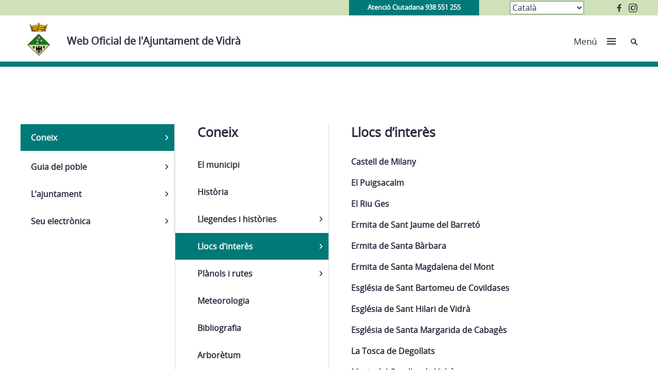

--- FILE ---
content_type: text/html; charset=UTF-8
request_url: https://vidra.cat/navega/?pagina=1450
body_size: 69386
content:
<!doctype html>
<html lang="ca">
 
<head>
    <meta charset="UTF-8">
    <meta name="viewport" content="width=device-width, initial-scale=1">
    <link rel="profile" href="https://gmpg.org/xfn/11">
    <!--<script src="https://ajax.googleapis.com/ajax/libs/jquery/1.11.3/jquery.min.js"></script>-->
  
        <meta name='robots' content='index, follow, max-image-preview:large, max-snippet:-1, max-video-preview:-1' />
<script id="cookieyes" type="text/javascript" src="https://cdn-cookieyes.com/client_data/899d4647e3bc50ea7d3f4e2f/script.js"></script>
	<!-- This site is optimized with the Yoast SEO plugin v26.7 - https://yoast.com/wordpress/plugins/seo/ -->
	<title>Navega - Web Oficial de l&#039;Ajuntament de Vidrà</title>
	<link rel="canonical" href="https://vidra.cat/navega/" />
	<meta property="og:locale" content="ca_ES" />
	<meta property="og:type" content="article" />
	<meta property="og:title" content="Navega - Web Oficial de l&#039;Ajuntament de Vidrà" />
	<meta property="og:url" content="https://vidra.cat/navega/" />
	<meta property="og:site_name" content="Web Oficial de l&#039;Ajuntament de Vidrà" />
	<meta name="twitter:card" content="summary_large_image" />
	<script type="application/ld+json" class="yoast-schema-graph">{"@context":"https://schema.org","@graph":[{"@type":"WebPage","@id":"https://vidra.cat/navega/","url":"https://vidra.cat/navega/","name":"Navega - Web Oficial de l&#039;Ajuntament de Vidrà","isPartOf":{"@id":"https://vidra.cat/#website"},"datePublished":"2023-03-17T11:38:49+00:00","inLanguage":"ca","potentialAction":[{"@type":"ReadAction","target":["https://vidra.cat/navega/"]}]},{"@type":"WebSite","@id":"https://vidra.cat/#website","url":"https://vidra.cat/","name":"Web Oficial de l&#039;Ajuntament de Vidrà","description":"","potentialAction":[{"@type":"SearchAction","target":{"@type":"EntryPoint","urlTemplate":"https://vidra.cat/?s={search_term_string}"},"query-input":{"@type":"PropertyValueSpecification","valueRequired":true,"valueName":"search_term_string"}}],"inLanguage":"ca"}]}</script>
	<!-- / Yoast SEO plugin. -->


<link rel="alternate" type="application/rss+xml" title="Web Oficial de l&#039;Ajuntament de Vidrà &raquo; Canal d&#039;informació" href="https://vidra.cat/feed/" />
<link rel="alternate" type="application/rss+xml" title="Web Oficial de l&#039;Ajuntament de Vidrà &raquo; Canal dels comentaris" href="https://vidra.cat/comments/feed/" />
<link rel="alternate" title="oEmbed (JSON)" type="application/json+oembed" href="https://vidra.cat/wp-json/oembed/1.0/embed?url=https%3A%2F%2Fvidra.cat%2Fnavega%2F" />
<link rel="alternate" title="oEmbed (XML)" type="text/xml+oembed" href="https://vidra.cat/wp-json/oembed/1.0/embed?url=https%3A%2F%2Fvidra.cat%2Fnavega%2F&#038;format=xml" />
		<!-- This site uses the Google Analytics by ExactMetrics plugin v8.11.1 - Using Analytics tracking - https://www.exactmetrics.com/ -->
							<script src="//www.googletagmanager.com/gtag/js?id=G-RVYF3NSQG8"  data-cfasync="false" data-wpfc-render="false" type="text/javascript" async></script>
			<script data-cfasync="false" data-wpfc-render="false" type="text/javascript">
				var em_version = '8.11.1';
				var em_track_user = true;
				var em_no_track_reason = '';
								var ExactMetricsDefaultLocations = {"page_location":"https:\/\/vidra.cat\/navega\/?pagina=1450"};
								if ( typeof ExactMetricsPrivacyGuardFilter === 'function' ) {
					var ExactMetricsLocations = (typeof ExactMetricsExcludeQuery === 'object') ? ExactMetricsPrivacyGuardFilter( ExactMetricsExcludeQuery ) : ExactMetricsPrivacyGuardFilter( ExactMetricsDefaultLocations );
				} else {
					var ExactMetricsLocations = (typeof ExactMetricsExcludeQuery === 'object') ? ExactMetricsExcludeQuery : ExactMetricsDefaultLocations;
				}

								var disableStrs = [
										'ga-disable-G-RVYF3NSQG8',
									];

				/* Function to detect opted out users */
				function __gtagTrackerIsOptedOut() {
					for (var index = 0; index < disableStrs.length; index++) {
						if (document.cookie.indexOf(disableStrs[index] + '=true') > -1) {
							return true;
						}
					}

					return false;
				}

				/* Disable tracking if the opt-out cookie exists. */
				if (__gtagTrackerIsOptedOut()) {
					for (var index = 0; index < disableStrs.length; index++) {
						window[disableStrs[index]] = true;
					}
				}

				/* Opt-out function */
				function __gtagTrackerOptout() {
					for (var index = 0; index < disableStrs.length; index++) {
						document.cookie = disableStrs[index] + '=true; expires=Thu, 31 Dec 2099 23:59:59 UTC; path=/';
						window[disableStrs[index]] = true;
					}
				}

				if ('undefined' === typeof gaOptout) {
					function gaOptout() {
						__gtagTrackerOptout();
					}
				}
								window.dataLayer = window.dataLayer || [];

				window.ExactMetricsDualTracker = {
					helpers: {},
					trackers: {},
				};
				if (em_track_user) {
					function __gtagDataLayer() {
						dataLayer.push(arguments);
					}

					function __gtagTracker(type, name, parameters) {
						if (!parameters) {
							parameters = {};
						}

						if (parameters.send_to) {
							__gtagDataLayer.apply(null, arguments);
							return;
						}

						if (type === 'event') {
														parameters.send_to = exactmetrics_frontend.v4_id;
							var hookName = name;
							if (typeof parameters['event_category'] !== 'undefined') {
								hookName = parameters['event_category'] + ':' + name;
							}

							if (typeof ExactMetricsDualTracker.trackers[hookName] !== 'undefined') {
								ExactMetricsDualTracker.trackers[hookName](parameters);
							} else {
								__gtagDataLayer('event', name, parameters);
							}
							
						} else {
							__gtagDataLayer.apply(null, arguments);
						}
					}

					__gtagTracker('js', new Date());
					__gtagTracker('set', {
						'developer_id.dNDMyYj': true,
											});
					if ( ExactMetricsLocations.page_location ) {
						__gtagTracker('set', ExactMetricsLocations);
					}
										__gtagTracker('config', 'G-RVYF3NSQG8', {"forceSSL":"true","link_attribution":"true"} );
										window.gtag = __gtagTracker;										(function () {
						/* https://developers.google.com/analytics/devguides/collection/analyticsjs/ */
						/* ga and __gaTracker compatibility shim. */
						var noopfn = function () {
							return null;
						};
						var newtracker = function () {
							return new Tracker();
						};
						var Tracker = function () {
							return null;
						};
						var p = Tracker.prototype;
						p.get = noopfn;
						p.set = noopfn;
						p.send = function () {
							var args = Array.prototype.slice.call(arguments);
							args.unshift('send');
							__gaTracker.apply(null, args);
						};
						var __gaTracker = function () {
							var len = arguments.length;
							if (len === 0) {
								return;
							}
							var f = arguments[len - 1];
							if (typeof f !== 'object' || f === null || typeof f.hitCallback !== 'function') {
								if ('send' === arguments[0]) {
									var hitConverted, hitObject = false, action;
									if ('event' === arguments[1]) {
										if ('undefined' !== typeof arguments[3]) {
											hitObject = {
												'eventAction': arguments[3],
												'eventCategory': arguments[2],
												'eventLabel': arguments[4],
												'value': arguments[5] ? arguments[5] : 1,
											}
										}
									}
									if ('pageview' === arguments[1]) {
										if ('undefined' !== typeof arguments[2]) {
											hitObject = {
												'eventAction': 'page_view',
												'page_path': arguments[2],
											}
										}
									}
									if (typeof arguments[2] === 'object') {
										hitObject = arguments[2];
									}
									if (typeof arguments[5] === 'object') {
										Object.assign(hitObject, arguments[5]);
									}
									if ('undefined' !== typeof arguments[1].hitType) {
										hitObject = arguments[1];
										if ('pageview' === hitObject.hitType) {
											hitObject.eventAction = 'page_view';
										}
									}
									if (hitObject) {
										action = 'timing' === arguments[1].hitType ? 'timing_complete' : hitObject.eventAction;
										hitConverted = mapArgs(hitObject);
										__gtagTracker('event', action, hitConverted);
									}
								}
								return;
							}

							function mapArgs(args) {
								var arg, hit = {};
								var gaMap = {
									'eventCategory': 'event_category',
									'eventAction': 'event_action',
									'eventLabel': 'event_label',
									'eventValue': 'event_value',
									'nonInteraction': 'non_interaction',
									'timingCategory': 'event_category',
									'timingVar': 'name',
									'timingValue': 'value',
									'timingLabel': 'event_label',
									'page': 'page_path',
									'location': 'page_location',
									'title': 'page_title',
									'referrer' : 'page_referrer',
								};
								for (arg in args) {
																		if (!(!args.hasOwnProperty(arg) || !gaMap.hasOwnProperty(arg))) {
										hit[gaMap[arg]] = args[arg];
									} else {
										hit[arg] = args[arg];
									}
								}
								return hit;
							}

							try {
								f.hitCallback();
							} catch (ex) {
							}
						};
						__gaTracker.create = newtracker;
						__gaTracker.getByName = newtracker;
						__gaTracker.getAll = function () {
							return [];
						};
						__gaTracker.remove = noopfn;
						__gaTracker.loaded = true;
						window['__gaTracker'] = __gaTracker;
					})();
									} else {
										console.log("");
					(function () {
						function __gtagTracker() {
							return null;
						}

						window['__gtagTracker'] = __gtagTracker;
						window['gtag'] = __gtagTracker;
					})();
									}
			</script>
							<!-- / Google Analytics by ExactMetrics -->
		<style id='wp-img-auto-sizes-contain-inline-css' type='text/css'>
img:is([sizes=auto i],[sizes^="auto," i]){contain-intrinsic-size:3000px 1500px}
/*# sourceURL=wp-img-auto-sizes-contain-inline-css */
</style>
<style id='wp-emoji-styles-inline-css' type='text/css'>

	img.wp-smiley, img.emoji {
		display: inline !important;
		border: none !important;
		box-shadow: none !important;
		height: 1em !important;
		width: 1em !important;
		margin: 0 0.07em !important;
		vertical-align: -0.1em !important;
		background: none !important;
		padding: 0 !important;
	}
/*# sourceURL=wp-emoji-styles-inline-css */
</style>
<style id='wp-block-library-inline-css' type='text/css'>
:root{--wp-block-synced-color:#7a00df;--wp-block-synced-color--rgb:122,0,223;--wp-bound-block-color:var(--wp-block-synced-color);--wp-editor-canvas-background:#ddd;--wp-admin-theme-color:#007cba;--wp-admin-theme-color--rgb:0,124,186;--wp-admin-theme-color-darker-10:#006ba1;--wp-admin-theme-color-darker-10--rgb:0,107,160.5;--wp-admin-theme-color-darker-20:#005a87;--wp-admin-theme-color-darker-20--rgb:0,90,135;--wp-admin-border-width-focus:2px}@media (min-resolution:192dpi){:root{--wp-admin-border-width-focus:1.5px}}.wp-element-button{cursor:pointer}:root .has-very-light-gray-background-color{background-color:#eee}:root .has-very-dark-gray-background-color{background-color:#313131}:root .has-very-light-gray-color{color:#eee}:root .has-very-dark-gray-color{color:#313131}:root .has-vivid-green-cyan-to-vivid-cyan-blue-gradient-background{background:linear-gradient(135deg,#00d084,#0693e3)}:root .has-purple-crush-gradient-background{background:linear-gradient(135deg,#34e2e4,#4721fb 50%,#ab1dfe)}:root .has-hazy-dawn-gradient-background{background:linear-gradient(135deg,#faaca8,#dad0ec)}:root .has-subdued-olive-gradient-background{background:linear-gradient(135deg,#fafae1,#67a671)}:root .has-atomic-cream-gradient-background{background:linear-gradient(135deg,#fdd79a,#004a59)}:root .has-nightshade-gradient-background{background:linear-gradient(135deg,#330968,#31cdcf)}:root .has-midnight-gradient-background{background:linear-gradient(135deg,#020381,#2874fc)}:root{--wp--preset--font-size--normal:16px;--wp--preset--font-size--huge:42px}.has-regular-font-size{font-size:1em}.has-larger-font-size{font-size:2.625em}.has-normal-font-size{font-size:var(--wp--preset--font-size--normal)}.has-huge-font-size{font-size:var(--wp--preset--font-size--huge)}.has-text-align-center{text-align:center}.has-text-align-left{text-align:left}.has-text-align-right{text-align:right}.has-fit-text{white-space:nowrap!important}#end-resizable-editor-section{display:none}.aligncenter{clear:both}.items-justified-left{justify-content:flex-start}.items-justified-center{justify-content:center}.items-justified-right{justify-content:flex-end}.items-justified-space-between{justify-content:space-between}.screen-reader-text{border:0;clip-path:inset(50%);height:1px;margin:-1px;overflow:hidden;padding:0;position:absolute;width:1px;word-wrap:normal!important}.screen-reader-text:focus{background-color:#ddd;clip-path:none;color:#444;display:block;font-size:1em;height:auto;left:5px;line-height:normal;padding:15px 23px 14px;text-decoration:none;top:5px;width:auto;z-index:100000}html :where(.has-border-color){border-style:solid}html :where([style*=border-top-color]){border-top-style:solid}html :where([style*=border-right-color]){border-right-style:solid}html :where([style*=border-bottom-color]){border-bottom-style:solid}html :where([style*=border-left-color]){border-left-style:solid}html :where([style*=border-width]){border-style:solid}html :where([style*=border-top-width]){border-top-style:solid}html :where([style*=border-right-width]){border-right-style:solid}html :where([style*=border-bottom-width]){border-bottom-style:solid}html :where([style*=border-left-width]){border-left-style:solid}html :where(img[class*=wp-image-]){height:auto;max-width:100%}:where(figure){margin:0 0 1em}html :where(.is-position-sticky){--wp-admin--admin-bar--position-offset:var(--wp-admin--admin-bar--height,0px)}@media screen and (max-width:600px){html :where(.is-position-sticky){--wp-admin--admin-bar--position-offset:0px}}

/*# sourceURL=wp-block-library-inline-css */
</style><style id='global-styles-inline-css' type='text/css'>
:root{--wp--preset--aspect-ratio--square: 1;--wp--preset--aspect-ratio--4-3: 4/3;--wp--preset--aspect-ratio--3-4: 3/4;--wp--preset--aspect-ratio--3-2: 3/2;--wp--preset--aspect-ratio--2-3: 2/3;--wp--preset--aspect-ratio--16-9: 16/9;--wp--preset--aspect-ratio--9-16: 9/16;--wp--preset--color--black: #000000;--wp--preset--color--cyan-bluish-gray: #abb8c3;--wp--preset--color--white: #ffffff;--wp--preset--color--pale-pink: #f78da7;--wp--preset--color--vivid-red: #cf2e2e;--wp--preset--color--luminous-vivid-orange: #ff6900;--wp--preset--color--luminous-vivid-amber: #fcb900;--wp--preset--color--light-green-cyan: #7bdcb5;--wp--preset--color--vivid-green-cyan: #00d084;--wp--preset--color--pale-cyan-blue: #8ed1fc;--wp--preset--color--vivid-cyan-blue: #0693e3;--wp--preset--color--vivid-purple: #9b51e0;--wp--preset--gradient--vivid-cyan-blue-to-vivid-purple: linear-gradient(135deg,rgb(6,147,227) 0%,rgb(155,81,224) 100%);--wp--preset--gradient--light-green-cyan-to-vivid-green-cyan: linear-gradient(135deg,rgb(122,220,180) 0%,rgb(0,208,130) 100%);--wp--preset--gradient--luminous-vivid-amber-to-luminous-vivid-orange: linear-gradient(135deg,rgb(252,185,0) 0%,rgb(255,105,0) 100%);--wp--preset--gradient--luminous-vivid-orange-to-vivid-red: linear-gradient(135deg,rgb(255,105,0) 0%,rgb(207,46,46) 100%);--wp--preset--gradient--very-light-gray-to-cyan-bluish-gray: linear-gradient(135deg,rgb(238,238,238) 0%,rgb(169,184,195) 100%);--wp--preset--gradient--cool-to-warm-spectrum: linear-gradient(135deg,rgb(74,234,220) 0%,rgb(151,120,209) 20%,rgb(207,42,186) 40%,rgb(238,44,130) 60%,rgb(251,105,98) 80%,rgb(254,248,76) 100%);--wp--preset--gradient--blush-light-purple: linear-gradient(135deg,rgb(255,206,236) 0%,rgb(152,150,240) 100%);--wp--preset--gradient--blush-bordeaux: linear-gradient(135deg,rgb(254,205,165) 0%,rgb(254,45,45) 50%,rgb(107,0,62) 100%);--wp--preset--gradient--luminous-dusk: linear-gradient(135deg,rgb(255,203,112) 0%,rgb(199,81,192) 50%,rgb(65,88,208) 100%);--wp--preset--gradient--pale-ocean: linear-gradient(135deg,rgb(255,245,203) 0%,rgb(182,227,212) 50%,rgb(51,167,181) 100%);--wp--preset--gradient--electric-grass: linear-gradient(135deg,rgb(202,248,128) 0%,rgb(113,206,126) 100%);--wp--preset--gradient--midnight: linear-gradient(135deg,rgb(2,3,129) 0%,rgb(40,116,252) 100%);--wp--preset--font-size--small: 13px;--wp--preset--font-size--medium: 20px;--wp--preset--font-size--large: 36px;--wp--preset--font-size--x-large: 42px;--wp--preset--spacing--20: 0.44rem;--wp--preset--spacing--30: 0.67rem;--wp--preset--spacing--40: 1rem;--wp--preset--spacing--50: 1.5rem;--wp--preset--spacing--60: 2.25rem;--wp--preset--spacing--70: 3.38rem;--wp--preset--spacing--80: 5.06rem;--wp--preset--shadow--natural: 6px 6px 9px rgba(0, 0, 0, 0.2);--wp--preset--shadow--deep: 12px 12px 50px rgba(0, 0, 0, 0.4);--wp--preset--shadow--sharp: 6px 6px 0px rgba(0, 0, 0, 0.2);--wp--preset--shadow--outlined: 6px 6px 0px -3px rgb(255, 255, 255), 6px 6px rgb(0, 0, 0);--wp--preset--shadow--crisp: 6px 6px 0px rgb(0, 0, 0);}:where(.is-layout-flex){gap: 0.5em;}:where(.is-layout-grid){gap: 0.5em;}body .is-layout-flex{display: flex;}.is-layout-flex{flex-wrap: wrap;align-items: center;}.is-layout-flex > :is(*, div){margin: 0;}body .is-layout-grid{display: grid;}.is-layout-grid > :is(*, div){margin: 0;}:where(.wp-block-columns.is-layout-flex){gap: 2em;}:where(.wp-block-columns.is-layout-grid){gap: 2em;}:where(.wp-block-post-template.is-layout-flex){gap: 1.25em;}:where(.wp-block-post-template.is-layout-grid){gap: 1.25em;}.has-black-color{color: var(--wp--preset--color--black) !important;}.has-cyan-bluish-gray-color{color: var(--wp--preset--color--cyan-bluish-gray) !important;}.has-white-color{color: var(--wp--preset--color--white) !important;}.has-pale-pink-color{color: var(--wp--preset--color--pale-pink) !important;}.has-vivid-red-color{color: var(--wp--preset--color--vivid-red) !important;}.has-luminous-vivid-orange-color{color: var(--wp--preset--color--luminous-vivid-orange) !important;}.has-luminous-vivid-amber-color{color: var(--wp--preset--color--luminous-vivid-amber) !important;}.has-light-green-cyan-color{color: var(--wp--preset--color--light-green-cyan) !important;}.has-vivid-green-cyan-color{color: var(--wp--preset--color--vivid-green-cyan) !important;}.has-pale-cyan-blue-color{color: var(--wp--preset--color--pale-cyan-blue) !important;}.has-vivid-cyan-blue-color{color: var(--wp--preset--color--vivid-cyan-blue) !important;}.has-vivid-purple-color{color: var(--wp--preset--color--vivid-purple) !important;}.has-black-background-color{background-color: var(--wp--preset--color--black) !important;}.has-cyan-bluish-gray-background-color{background-color: var(--wp--preset--color--cyan-bluish-gray) !important;}.has-white-background-color{background-color: var(--wp--preset--color--white) !important;}.has-pale-pink-background-color{background-color: var(--wp--preset--color--pale-pink) !important;}.has-vivid-red-background-color{background-color: var(--wp--preset--color--vivid-red) !important;}.has-luminous-vivid-orange-background-color{background-color: var(--wp--preset--color--luminous-vivid-orange) !important;}.has-luminous-vivid-amber-background-color{background-color: var(--wp--preset--color--luminous-vivid-amber) !important;}.has-light-green-cyan-background-color{background-color: var(--wp--preset--color--light-green-cyan) !important;}.has-vivid-green-cyan-background-color{background-color: var(--wp--preset--color--vivid-green-cyan) !important;}.has-pale-cyan-blue-background-color{background-color: var(--wp--preset--color--pale-cyan-blue) !important;}.has-vivid-cyan-blue-background-color{background-color: var(--wp--preset--color--vivid-cyan-blue) !important;}.has-vivid-purple-background-color{background-color: var(--wp--preset--color--vivid-purple) !important;}.has-black-border-color{border-color: var(--wp--preset--color--black) !important;}.has-cyan-bluish-gray-border-color{border-color: var(--wp--preset--color--cyan-bluish-gray) !important;}.has-white-border-color{border-color: var(--wp--preset--color--white) !important;}.has-pale-pink-border-color{border-color: var(--wp--preset--color--pale-pink) !important;}.has-vivid-red-border-color{border-color: var(--wp--preset--color--vivid-red) !important;}.has-luminous-vivid-orange-border-color{border-color: var(--wp--preset--color--luminous-vivid-orange) !important;}.has-luminous-vivid-amber-border-color{border-color: var(--wp--preset--color--luminous-vivid-amber) !important;}.has-light-green-cyan-border-color{border-color: var(--wp--preset--color--light-green-cyan) !important;}.has-vivid-green-cyan-border-color{border-color: var(--wp--preset--color--vivid-green-cyan) !important;}.has-pale-cyan-blue-border-color{border-color: var(--wp--preset--color--pale-cyan-blue) !important;}.has-vivid-cyan-blue-border-color{border-color: var(--wp--preset--color--vivid-cyan-blue) !important;}.has-vivid-purple-border-color{border-color: var(--wp--preset--color--vivid-purple) !important;}.has-vivid-cyan-blue-to-vivid-purple-gradient-background{background: var(--wp--preset--gradient--vivid-cyan-blue-to-vivid-purple) !important;}.has-light-green-cyan-to-vivid-green-cyan-gradient-background{background: var(--wp--preset--gradient--light-green-cyan-to-vivid-green-cyan) !important;}.has-luminous-vivid-amber-to-luminous-vivid-orange-gradient-background{background: var(--wp--preset--gradient--luminous-vivid-amber-to-luminous-vivid-orange) !important;}.has-luminous-vivid-orange-to-vivid-red-gradient-background{background: var(--wp--preset--gradient--luminous-vivid-orange-to-vivid-red) !important;}.has-very-light-gray-to-cyan-bluish-gray-gradient-background{background: var(--wp--preset--gradient--very-light-gray-to-cyan-bluish-gray) !important;}.has-cool-to-warm-spectrum-gradient-background{background: var(--wp--preset--gradient--cool-to-warm-spectrum) !important;}.has-blush-light-purple-gradient-background{background: var(--wp--preset--gradient--blush-light-purple) !important;}.has-blush-bordeaux-gradient-background{background: var(--wp--preset--gradient--blush-bordeaux) !important;}.has-luminous-dusk-gradient-background{background: var(--wp--preset--gradient--luminous-dusk) !important;}.has-pale-ocean-gradient-background{background: var(--wp--preset--gradient--pale-ocean) !important;}.has-electric-grass-gradient-background{background: var(--wp--preset--gradient--electric-grass) !important;}.has-midnight-gradient-background{background: var(--wp--preset--gradient--midnight) !important;}.has-small-font-size{font-size: var(--wp--preset--font-size--small) !important;}.has-medium-font-size{font-size: var(--wp--preset--font-size--medium) !important;}.has-large-font-size{font-size: var(--wp--preset--font-size--large) !important;}.has-x-large-font-size{font-size: var(--wp--preset--font-size--x-large) !important;}
/*# sourceURL=global-styles-inline-css */
</style>

<style id='classic-theme-styles-inline-css' type='text/css'>
/*! This file is auto-generated */
.wp-block-button__link{color:#fff;background-color:#32373c;border-radius:9999px;box-shadow:none;text-decoration:none;padding:calc(.667em + 2px) calc(1.333em + 2px);font-size:1.125em}.wp-block-file__button{background:#32373c;color:#fff;text-decoration:none}
/*# sourceURL=/wp-includes/css/classic-themes.min.css */
</style>
<link rel='stylesheet' id='vlc_table_to_div_css-css' href='https://vidra.cat/wp-content/plugins/vlc_table_to_div/assets/css/vlc_table_to_div.css?ver=6.9' type='text/css' media='all' />
<link rel='stylesheet' id='kiwi-icomoon-css' href='https://vidra.cat/wp-content/plugins/kiwi-social-share/assets/vendors/icomoon/style.css?ver=2.1.8' type='text/css' media='all' />
<link rel='stylesheet' id='ajuntamentsddgi-style-css' href='https://vidra.cat/wp-content/themes/ajuntaments_ddgi_2022/resources/style.css?ver=6.9' type='text/css' media='all' />
<link rel='stylesheet' id='main-css' href='https://vidra.cat/wp-content/themes/ajuntaments_ddgi_2022/dist/assets/css/main.css' type='text/css' media='screen' />
<link rel='stylesheet' id='dipu-css' href='https://vidra.cat/wp-content/themes/ajuntaments_ddgi_2022/dist/assets/css/dipu.css' type='text/css' media='screen' />
<link rel='stylesheet' id='print-css' href='https://vidra.cat/wp-content/themes/ajuntaments_ddgi_2022/dist/assets/css/print.css' type='text/css' media='print' />
<link rel='stylesheet' id='wpdreams-asl-basic-css' href='https://vidra.cat/wp-content/plugins/ajax-search-lite/css/style.basic.css?ver=4.13.4' type='text/css' media='all' />
<style id='wpdreams-asl-basic-inline-css' type='text/css'>

					div[id*='ajaxsearchlitesettings'].searchsettings .asl_option_inner label {
						font-size: 0px !important;
						color: rgba(0, 0, 0, 0);
					}
					div[id*='ajaxsearchlitesettings'].searchsettings .asl_option_inner label:after {
						font-size: 11px !important;
						position: absolute;
						top: 0;
						left: 0;
						z-index: 1;
					}
					.asl_w_container {
						width: 100%;
						margin: 0px 0px 0px 0px;
						min-width: 200px;
					}
					div[id*='ajaxsearchlite'].asl_m {
						width: 100%;
					}
					div[id*='ajaxsearchliteres'].wpdreams_asl_results div.resdrg span.highlighted {
						font-weight: bold;
						color: rgba(217, 49, 43, 1);
						background-color: rgba(238, 238, 238, 1);
					}
					div[id*='ajaxsearchliteres'].wpdreams_asl_results .results img.asl_image {
						width: 70px;
						height: 70px;
						object-fit: cover;
					}
					div[id*='ajaxsearchlite'].asl_r .results {
						max-height: none;
					}
					div[id*='ajaxsearchlite'].asl_r {
						position: absolute;
					}
				
						div.asl_r.asl_w.vertical .results .item::after {
							display: block;
							position: absolute;
							bottom: 0;
							content: '';
							height: 1px;
							width: 100%;
							background: #D8D8D8;
						}
						div.asl_r.asl_w.vertical .results .item.asl_last_item::after {
							display: none;
						}
					
/*# sourceURL=wpdreams-asl-basic-inline-css */
</style>
<link rel='stylesheet' id='wpdreams-asl-instance-css' href='https://vidra.cat/wp-content/plugins/ajax-search-lite/css/style-underline.css?ver=4.13.4' type='text/css' media='all' />
<link rel='stylesheet' id='fancybox-css' href='https://vidra.cat/wp-content/plugins/easy-fancybox/fancybox/1.5.4/jquery.fancybox.min.css?ver=6.9' type='text/css' media='screen' />
<style id='fancybox-inline-css' type='text/css'>
#fancybox-outer{background:#fff}#fancybox-content{background:#fff;border-color:#fff;color:inherit;}#fancybox-title,#fancybox-title-float-main{color:#fff}
/*# sourceURL=fancybox-inline-css */
</style>
<link rel='stylesheet' id='new-royalslider-core-css-css' href='https://vidra.cat/wp-content/plugins/royalslider/lib/royalslider/royalslider.css?ver=3.2.8' type='text/css' media='all' />
<link rel='stylesheet' id='rsDefaultInv-css-css' href='https://vidra.cat/wp-content/plugins/royalslider/lib/royalslider/skins/default-inverted/rs-default-inverted.css?ver=3.2.8' type='text/css' media='all' />
<link rel='stylesheet' id='gallery_with_thumbs_text-css-css' href='https://vidra.cat/wp-content/plugins/royalslider/lib/royalslider/templates-css/rs-gallery-with-text-thumbs.css?ver=3.2.8' type='text/css' media='all' />
<link rel='stylesheet' id='content_slider-css-css' href='https://vidra.cat/wp-content/plugins/royalslider/lib/royalslider/templates-css/rs-content-slider-template.css?ver=3.2.8' type='text/css' media='all' />
<script type="text/javascript" src="https://vidra.cat/wp-content/plugins/google-analytics-dashboard-for-wp/assets/js/frontend-gtag.min.js?ver=8.11.1" id="exactmetrics-frontend-script-js" async="async" data-wp-strategy="async"></script>
<script data-cfasync="false" data-wpfc-render="false" type="text/javascript" id='exactmetrics-frontend-script-js-extra'>/* <![CDATA[ */
var exactmetrics_frontend = {"js_events_tracking":"true","download_extensions":"doc,pdf,ppt,zip,xls,docx,pptx,xlsx","inbound_paths":"[{\"path\":\"\\\/go\\\/\",\"label\":\"affiliate\"},{\"path\":\"\\\/recommend\\\/\",\"label\":\"affiliate\"}]","home_url":"https:\/\/vidra.cat","hash_tracking":"false","v4_id":"G-RVYF3NSQG8"};/* ]]> */
</script>
<script type="text/javascript" src="https://vidra.cat/wp-includes/js/jquery/jquery.min.js?ver=3.7.1" id="jquery-core-js"></script>
<script type="text/javascript" defer="defer" src="https://vidra.cat/wp-includes/js/jquery/jquery-migrate.min.js?ver=3.4.1" id="jquery-migrate-js"></script>
<link rel="https://api.w.org/" href="https://vidra.cat/wp-json/" /><link rel="alternate" title="JSON" type="application/json" href="https://vidra.cat/wp-json/wp/v2/pages/2343" /><link rel="EditURI" type="application/rsd+xml" title="RSD" href="https://vidra.cat/xmlrpc.php?rsd" />

<link rel='shortlink' href='https://vidra.cat/?p=2343' />
<link rel="preload" href="https://vidra.cat/wp-content/themes/ajuntaments_ddgi_2022/dist/assets/fonts/OpenSans/OpenSans-regular.woff2" as="font" type="font/woff2" crossorigin="anonymous"><style>
            @font-face {
                font-family: "Open Sans";
                src: url("https://vidra.cat/wp-content/themes/ajuntaments_ddgi_2022/dist/assets/fonts/OpenSans/OpenSans-regular.woff2") format("woff2"); 
            }
         </style>				
				<link rel="preload" as="style" href="//vidra.cat/wp-content/uploads/omgf/omgf-stylesheet-56/omgf-stylesheet-56.css?ver=1679053061" />
								<link rel="stylesheet" href="//vidra.cat/wp-content/uploads/omgf/omgf-stylesheet-56/omgf-stylesheet-56.css?ver=1679053061" media="all" />
				    <link rel="icon" href="https://vidra.cat/media/sites/100/Escut_ajuntament.png">
    <link rel="icon" href="https://vidra.cat/media/sites/100/Escut_ajuntament.png" sizes=32x32>
    <link rel="icon" href="https://vidra.cat/media/sites/100/Escut_ajuntament.png" sizes=192x192>
    <link rel="apple-touch-icon" href="https://vidra.cat/media/sites/100/Escut_ajuntament.png">
    <meta name="msapplication-TileImage" content=https://vidra.cat/media/sites/100/Escut_ajuntament.png>

    
    <link rel="apple-touch-icon" sizes="180x180" href="https://vidra.cat/media/sites/100/Escut_ajuntament.png">
    <link rel="icon" type="image/png" sizes="32x32" href="https://vidra.cat/media/sites/100/Escut_ajuntament.png">
    <link rel="icon" type="image/png" sizes="16x16" href="https://vidra.cat/media/sites/100/Escut_ajuntament.png">
    <link rel="manifest" href="https://website.com/site.webmanifest">
    <link rel="mask-icon" href="https://website.com/safari-pinned-tab.svg" color="#5bbad5">
    <meta name="msapplication-TileColor" content="#da532c">
    <meta name="theme-color" content="#ffffff">
	  <script type='text/javascript'>
			jQuery(document).ready(function(){ 
			jQuery(window).scroll(function(){ 
				if (jQuery(this).scrollTop() > 500) { 
					jQuery('#scroll').fadeIn(); 
				} else { 
					jQuery('#scroll').fadeOut(); 
				} 
			}); 
			jQuery('#scroll').click(function(){ 
				jQuery("html, body").animate({ scrollTop: 0 }, 600); 
				return false; 
			}); 
			});
		</script>
</head>

<body class="wp-singular page-template page-template-templates page-template-great-menu-page page-template-templatesgreat-menu-page-php page page-id-2343 wp-theme-ajuntaments_ddgi_2022resources theme-verd" data-theme='theme-verd'>
    <!--[if IE]>
      <div class="alert alert-warning">
        You are using an <strong>outdated</strong> browser. Please <a href="http://browsehappy.com/">upgrade your browser</a> to improve your experience.      </div>
    <![endif]-->
   <!-- <a class="skip-link screen-reader-text" href="#content"></a> -->

    
    <header id="masthead" class="site-header no-home">

        

<div class="top-header light-text">
    <div class="uk-container uk-flex uk-flex-center uk-flex-right@s uk-flex-middle">
                    <div class="uk-flex uk-flex-between uk-flex-middle featured-information">
                                    <span>Atenció Ciutadana 938 551 255</span>
                                            </div>
                    <div class="uk-flex uk-flex-between uk-flex-middle language-switcher">
                <div class="gtranslate_wrapper" id="gt-wrapper-23869670"></div>            </div>
        
        
<ul class="top XXSS-container vlc-list uk-flex uk-flex-around uk-flex-middle xxss">
            <li><a class="uk-flex uk-flex-around uk-flex-middle" target="_blank" href=https://www.facebook.com/ajuntamentvidra/>
                <svg  viewBox="0 0 8 15" width="8" height="15" version="1.1" xmlns="http://www.w3.org/2000/svg"> <title>Facebook</title><g id="2022-Design-facebook" stroke="none" stroke-width="1" fill="none" fill-rule="evenodd"><g id="Homepage-facebook-header" transform="translate(-1225 -10)" fill="#FFF"><path d="M1229.996 24.122v-6.029h1.994l.399-2.372h-2.393V14.14a.885.885 0 01.256-.735.902.902 0 01.741-.254h1.496v-2.174h-1.895a2.906 2.906 0 00-2.11.803 2.854 2.854 0 00-.881 2.063v1.977h-2.095v2.372h2.095v5.93" id="Icons/FB-header"/></g></g></svg>            </a>
        </li>
                <li><a class="uk-flex uk-flex-around uk-flex-middle" target="_blank" href=https://www.instagram.com/vidracat/>
                <svg  viewBox="0 0 17 17" width="17" height="17" version="1.1" xmlns="http://www.w3.org/2000/svg"> <title>Instagram</title><g id="2022-Design-insta" stroke="none" stroke-width="1" fill="none" fill-rule="evenodd"><g id="Homepage-instagram" transform="translate(-1193 -9)" fill="#FFF" fill-rule="nonzero"><g id="Icons/IG-header" transform="translate(1193 9)"><path d="M11.767 0h-6.98C2.127.054-.001 2.206 0 4.843v7.314c0 2.637 2.127 4.79 4.787 4.843h6.98c1.296 0 2.539-.51 3.455-1.418a4.821 4.821 0 001.431-3.425V4.843a4.821 4.821 0 00-1.431-3.425A4.908 4.908 0 0011.767 0zm3.59 12.157a3.934 3.934 0 01-.997 2.57 3.507 3.507 0 01-2.593.988h-6.98a3.507 3.507 0 01-2.493-.988 3.442 3.442 0 01-.998-2.57V4.843a3.148 3.148 0 01.998-2.47 3.605 3.605 0 012.493-1.088h6.98a3.606 3.606 0 012.593 1.087c.642.665 1 1.55.997 2.471v7.314z" id="Shape1-instagram-header"/><path d="M8.376 3.855a4.69 4.69 0 00-4.4 2.798 4.615 4.615 0 00.951 5.095 4.717 4.717 0 005.12 1.052 4.645 4.645 0 002.916-4.3c.001-2.527-2.037-4.592-4.587-4.645zm-.1 7.61a3.072 3.072 0 01-2.538-3.014 3.072 3.072 0 012.539-3.015 3.103 3.103 0 013.132 1.326 3.041 3.041 0 010 3.377 3.103 3.103 0 01-3.132 1.326z" id="Shape2-instagram-header"/><path d="M12.963 2.767c-.443 0-.843.265-1.013.672a1.08 1.08 0 00.238 1.184c.314.311.785.404 1.195.236.41-.168.677-.565.677-1.004 0-.6-.49-1.088-1.097-1.088z" id="Path-instagram-header"/></g></g></g></svg>            </a>
        </li>
            </ul>
    </div>
</div>

<div class="main-header">
    <div class="main-header-wrap uk-container uk-flex uk-flex-between uk-flex-middle">
        <a class="uk-flex uk-flex-middle" href=https://vidra.cat>
            <img class="site-logo" src="https://vidra.cat/media/sites/100/Escut_ajuntament.png" alt="" height="74" />
            <p class="blog-name">Web Oficial de l&#039;Ajuntament de Vidrà</p>
        </a>
        <div class="uk-flex uk-flex-between@s uk-flex-right uk-flex-middle menu-div">
            <div class="uk-inline">
                <button class="btn-menu" type="button" aria-expanded="false">
                    <span class="text-menu-header uk-visible@s">Menú</span>
                    <svg width="18px" height="13px" viewBox="0 0 18 13" version="1.1" xmlns="http://www.w3.org/2000/svg" xmlns:xlink="http://www.w3.org/1999/xlink">
                        <title>Icons/Menu</title>
                        <g id="2022-Design" stroke="none" stroke-width="1" fill="none" fill-rule="evenodd">
                            <g id="Homepage" transform="translate(-1197.000000, -69.000000)" stroke="#1D1D1B" stroke-width="1.9938296">
                                <g id="Icons/Menu" transform="translate(1197.600000, 69.878712)">
                                    <line x1="0" y1="0.498457399" x2="17.4" y2="0.498457399" id="Path"></line>
                                    <line x1="0" y1="5.68241435" x2="17.4" y2="5.68241435" id="Path"></line>
                                    <line x1="0" y1="10.7666798" x2="17.4" y2="10.7666798" id="Path"></line>
                                </g>
                            </g>
                        </g>
                    </svg>
                    <!--  <img src=https://vidra.cat/wp-content/themes/ajuntaments_ddgi_2022/resources/assets/images/Menu.svg alt="Fes clic per obrir el menu" width="17" height="11" /> -->
                </button>
                <div uk-dropdown="mode: click" class="menu-header">

                    
                        <ul class="pages-list uk-nav uk-dropdown-nav">
                                                                                                                        <li class="page_item"><a  href="https://vidra.cat/navega/?pagina=1258">Coneix</a></li>
                                                                                                                                                                                                                <li class="page_item"><a  href="https://vidra.cat/navega/?pagina=1300">Guia del poble</a></li>
                                                                                                <li class="page_item"><a  href="https://vidra.cat/navega/?pagina=1325">L'ajuntament</a></li>
                                                                                                <li class="page_item"><a  href="https://vidra.cat/navega/?pagina=1337">Seu electrònica</a></li>
                                                                                    </ul>
                    
                    <div class="XXSS-search-mobile">
                        <a class="uk-visible@s search-mobile" href="https://vidra.cat/cercador/"><span>Buscar</span><img src=https://vidra.cat/wp-content/themes/ajuntaments_ddgi_2022/resources/assets/images/Lupa.svg alt="Buscar" width="13" height="13" /></a>
                    
<ul class="top XXSS-container vlc-list uk-flex uk-flex-around uk-flex-middle xxss">
            <li><a class="uk-flex uk-flex-around uk-flex-middle" target="_blank" href=https://www.facebook.com/ajuntamentvidra/>
                <svg  viewBox="0 0 8 15" width="8" height="15" version="1.1" xmlns="http://www.w3.org/2000/svg"> <title>Facebook</title><g id="2022-Design-facebook" stroke="none" stroke-width="1" fill="none" fill-rule="evenodd"><g id="Homepage-facebook-header" transform="translate(-1225 -10)" fill="#FFF"><path d="M1229.996 24.122v-6.029h1.994l.399-2.372h-2.393V14.14a.885.885 0 01.256-.735.902.902 0 01.741-.254h1.496v-2.174h-1.895a2.906 2.906 0 00-2.11.803 2.854 2.854 0 00-.881 2.063v1.977h-2.095v2.372h2.095v5.93" id="Icons/FB-header"/></g></g></svg>            </a>
        </li>
                <li><a class="uk-flex uk-flex-around uk-flex-middle" target="_blank" href=https://www.instagram.com/vidracat/>
                <svg  viewBox="0 0 17 17" width="17" height="17" version="1.1" xmlns="http://www.w3.org/2000/svg"> <title>Instagram</title><g id="2022-Design-insta" stroke="none" stroke-width="1" fill="none" fill-rule="evenodd"><g id="Homepage-instagram" transform="translate(-1193 -9)" fill="#FFF" fill-rule="nonzero"><g id="Icons/IG-header" transform="translate(1193 9)"><path d="M11.767 0h-6.98C2.127.054-.001 2.206 0 4.843v7.314c0 2.637 2.127 4.79 4.787 4.843h6.98c1.296 0 2.539-.51 3.455-1.418a4.821 4.821 0 001.431-3.425V4.843a4.821 4.821 0 00-1.431-3.425A4.908 4.908 0 0011.767 0zm3.59 12.157a3.934 3.934 0 01-.997 2.57 3.507 3.507 0 01-2.593.988h-6.98a3.507 3.507 0 01-2.493-.988 3.442 3.442 0 01-.998-2.57V4.843a3.148 3.148 0 01.998-2.47 3.605 3.605 0 012.493-1.088h6.98a3.606 3.606 0 012.593 1.087c.642.665 1 1.55.997 2.471v7.314z" id="Shape1-instagram-header"/><path d="M8.376 3.855a4.69 4.69 0 00-4.4 2.798 4.615 4.615 0 00.951 5.095 4.717 4.717 0 005.12 1.052 4.645 4.645 0 002.916-4.3c.001-2.527-2.037-4.592-4.587-4.645zm-.1 7.61a3.072 3.072 0 01-2.538-3.014 3.072 3.072 0 012.539-3.015 3.103 3.103 0 013.132 1.326 3.041 3.041 0 010 3.377 3.103 3.103 0 01-3.132 1.326z" id="Shape2-instagram-header"/><path d="M12.963 2.767c-.443 0-.843.265-1.013.672a1.08 1.08 0 00.238 1.184c.314.311.785.404 1.195.236.41-.168.677-.565.677-1.004 0-.6-.49-1.088-1.097-1.088z" id="Path-instagram-header"/></g></g></g></svg>            </a>
        </li>
            </ul>                   
                        </div>
                    <div class="translate-mobile">
                                                    <div class="uk-flex uk-flex-between uk-flex-middle language-switcher">
                        <div class="gtranslate_wrapper" id="gt-wrapper-24423217"></div>                            </div>
                                            </div>
                </div>
            </div>
            <a class="uk-visible@s" href="https://vidra.cat/cercador/"><span class="sr-only">Cerca</span><img src=https://vidra.cat/wp-content/themes/ajuntaments_ddgi_2022/resources/assets/images/Lupa.svg alt="Buscar" width="13" height="13" /></a>

        </div>

    </div>

    </div>
    </header><!-- #masthead -->
    <a href="javascript:void(0);" id="scroll" title="Scroll to Top" style="display: none;">Top<span></span></a>


<main id="main" class="site-main">
    <div class="uk-container">
            </div>
    <div class="uk-container padding-top-xlarge padding-bottom-xlarge">
                    <h1 class="sr-only entry-title">Navega</h1>
            <nav id='great-menu' class='tabs pages-list'>
                <div class="menu"><ul><li class="page_item page-item-772"><a href="https://vidra.cat/avis-legal/">Avís Legal</a></li><li class="page_item page-item-2341"><a href="https://vidra.cat/cercador/">Cercador</a></li><li class="page_item page-item-1258 page_item_has_children"><a href="https://vidra.cat/coneix/">Coneix</a><ul class='children'><li class="page_item page-item-1260"><a href="https://vidra.cat/coneix/coneix/">El municipi</a></li><li class="page_item page-item-1262"><a href="https://vidra.cat/coneix/historia/">Història</a></li><li class="page_item page-item-1440 page_item_has_children"><a href="https://vidra.cat/coneix/llegendes-i-histories/">Llegendes i històries</a><ul class='children'><li class="page_item page-item-1442"><a href="https://vidra.cat/coneix/llegendes-i-histories/degollats/">Degollats</a></li><li class="page_item page-item-1444"><a href="https://vidra.cat/coneix/llegendes-i-histories/el-cavaller-de-milany/">El Cavaller de Milany</a></li><li class="page_item page-item-1446"><a href="https://vidra.cat/coneix/llegendes-i-histories/hi-era-de-massa/">Hi era de massa</a></li><li class="page_item page-item-1448"><a href="https://vidra.cat/coneix/llegendes-i-histories/el-collet-de-lhome-mort/">El collet de l&#8217;home mort</a></li></ul></li><li class="page_item page-item-1450 page_item_has_children"><a href="https://vidra.cat/coneix/llocs-dinteres/">Llocs d&#8217;interès</a><ul class='children'><li class="page_item page-item-1452"><a href="https://vidra.cat/coneix/llocs-dinteres/castell-de-milany/">Castell de Milany</a></li><li class="page_item page-item-1455"><a href="https://vidra.cat/coneix/llocs-dinteres/el-puigsacalm/">El Puigsacalm</a></li><li class="page_item page-item-1457"><a href="https://vidra.cat/coneix/llocs-dinteres/el-riu-ges/">El Riu Ges</a></li><li class="page_item page-item-1459"><a href="https://vidra.cat/coneix/llocs-dinteres/ermita-de-sant-jaume-del-barreto/">Ermita de Sant Jaume del Barretó</a></li><li class="page_item page-item-1461"><a href="https://vidra.cat/coneix/llocs-dinteres/ermita-de-santa-barbara/">Ermita de Santa Bàrbara</a></li><li class="page_item page-item-1463"><a href="https://vidra.cat/coneix/llocs-dinteres/ermita-de-santa-magdalena-del-mont/">Ermita de Santa Magdalena del Mont</a></li><li class="page_item page-item-1465"><a href="https://vidra.cat/coneix/llocs-dinteres/esglesia-de-sant-bartomeu-de-covildases/">Església de Sant Bartomeu de Covildases</a></li><li class="page_item page-item-1467"><a href="https://vidra.cat/coneix/llocs-dinteres/esglesia-de-sant-hilari-de-vidra/">Església de Sant Hilari de Vidrà</a></li><li class="page_item page-item-1469"><a href="https://vidra.cat/coneix/llocs-dinteres/esglesia-de-santa-margarida-de-cabages/">Església de Santa Margarida de Cabagès</a></li><li class="page_item page-item-1471"><a href="https://vidra.cat/coneix/llocs-dinteres/la-tosca-de-degollats/">La Tosca de Degollats</a></li><li class="page_item page-item-1473"><a href="https://vidra.cat/coneix/llocs-dinteres/masia-del-cavaller-de-vidra/">Masia del Cavaller de Vidrà</a></li><li class="page_item page-item-1475"><a href="https://vidra.cat/coneix/llocs-dinteres/mirador-de-la-creu-de-larc/">Mirador de la Creu de l&#8217;Arc</a></li><li class="page_item page-item-1477"><a href="https://vidra.cat/coneix/llocs-dinteres/salt-del-moli/">Salt del Molí</a></li><li class="page_item page-item-1479"><a href="https://vidra.cat/coneix/llocs-dinteres/santuari-i-ermita-del-bellmunt/">Santuari i Ermita del Bellmunt</a></li><li class="page_item page-item-1481"><a href="https://vidra.cat/coneix/llocs-dinteres/veinat-de-ciuret/">Veïnat de Ciuret</a></li></ul></li><li class="page_item page-item-1264 page_item_has_children"><a href="https://vidra.cat/coneix/planols-i-rutes-2/">Plànols i rutes</a><ul class='children'><li class="page_item page-item-1267"><a href="https://vidra.cat/coneix/planols-i-rutes-2/situacio-geografica/">Situació geogràfica</a></li><li class="page_item page-item-1270"><a href="https://vidra.cat/coneix/planols-i-rutes-2/planol-del-municipi/">Plànol del municipi</a></li><li class="page_item page-item-1273"><a href="https://vidra.cat/coneix/planols-i-rutes-2/planol-del-nucli-antic/">Plànol urbà</a></li><li class="page_item page-item-1554"><a href="https://vidra.cat/coneix/planols-i-rutes-2/mapa-dels-recorreguts-qr/">Mapa dels recorreguts QR</a></li><li class="page_item page-item-1276"><a href="https://vidra.cat/coneix/planols-i-rutes-2/rutes/">Rutes de camins</a></li><li class="page_item page-item-1569"><a href="https://vidra.cat/coneix/planols-i-rutes-2/caminades-per-descarregar-amb-track/">Caminades per descarregar amb track</a></li><li class="page_item page-item-2210"><a href="https://vidra.cat/coneix/planols-i-rutes-2/circuit-dorientacio/">Circuit d&#8217;Orientació</a></li><li class="page_item page-item-1791"><a href="https://vidra.cat/coneix/planols-i-rutes-2/itinerari-equestre-ie-33-vidra-puigsacalm/">Itinerari Equestre IE-33 Vidrà- Puigsacalm</a></li></ul></li><li class="page_item page-item-1277"><a href="https://vidra.cat/coneix/meteorologia/">Meteorologia</a></li><li class="page_item page-item-1279"><a href="https://vidra.cat/coneix/bibliografia/">Bibliografia</a></li><li class="page_item page-item-1281"><a href="https://vidra.cat/coneix/arboretum/">Arborètum</a></li><li class="page_item page-item-1283"><a href="https://vidra.cat/coneix/camins-ramaders/">Camins ramaders</a></li><li class="page_item page-item-1296"><a href="https://vidra.cat/coneix/arbres/">Arbres</a></li><li class="page_item page-item-1299"><a href="https://vidra.cat/coneix/patrimoni/">Patrimoni</a></li><li class="page_item page-item-1767 page_item_has_children"><a href="https://vidra.cat/coneix/dades-del-municipi/">Dades del municipi</a><ul class='children'><li class="page_item page-item-1769"><a href="https://vidra.cat/coneix/dades-del-municipi/demografia-i-pressupostos-municipals/">Demografia i Pressupostos municipals</a></li><li class="page_item page-item-1771"><a href="https://vidra.cat/coneix/dades-del-municipi/mercat-de-treball/">Mercat de treball</a></li><li class="page_item page-item-1773"><a href="https://vidra.cat/coneix/dades-del-municipi/activitat-economica/">Activitat econòmica</a></li><li class="page_item page-item-1775"><a href="https://vidra.cat/coneix/dades-del-municipi/qualitat-de-vida-i-cadastre/">Qualitat de vida i Cadastre</a></li><li class="page_item page-item-1777"><a href="https://vidra.cat/coneix/dades-del-municipi/estadistica-completa/">Estadística completa</a></li></ul></li></ul></li><li class="page_item page-item-2343 current_page_item"><a href="https://vidra.cat/navega/" aria-current="page">Navega</a></li><li class="page_item page-item-2345 page_item_has_children"><a href="https://vidra.cat/parentpage/">ParentPage</a><ul class='children'><li class="page_item page-item-2561"><a href="https://vidra.cat/parentpage/accessibilitat/">Accessibilitat</a></li><li class="page_item page-item-2186"><a href="https://vidra.cat/parentpage/ajudem-nos/">AJUDEM-NOS!</a></li><li class="page_item page-item-2613"><a href="https://vidra.cat/parentpage/autodescarrega-del-volant-de-padro/">Autodescàrrega del volant de padró</a></li><li class="page_item page-item-1746"><a href="https://vidra.cat/parentpage/bisaura-jove/">Bisaura Jove</a></li><li class="page_item page-item-1550"><a href="https://vidra.cat/parentpage/escola-de-santa-barbara-de-vidra/">Escola de Santa Bàrbara de Vidrà</a></li><li class="page_item page-item-1551"><a href="https://vidra.cat/parentpage/visita-vidra/">MeteOsona</a></li><li class="page_item page-item-1564"><a href="https://vidra.cat/parentpage/els-grillats-de-vidra/">País rural</a></li><li class="page_item page-item-1744"><a href="https://vidra.cat/parentpage/1744-2/">Servei local de Teleassistència</a></li><li class="page_item page-item-1342"><a href="https://vidra.cat/parentpage/seu-electronica/">Seu electrònica</a></li><li class="page_item page-item-1537"><a href="https://vidra.cat/parentpage/benvinguts-a-vidra/">BENVINGUTS A VIDRÀ</a></li><li class="page_item page-item-1538"><a href="https://vidra.cat/parentpage/gaudeix-de-la-natura/">GAUDEIX DE LA NATURA</a></li><li class="page_item page-item-1539"><a href="https://vidra.cat/parentpage/descobreix-el-patrimoni/">DESCOBREIX EL PATRIMONI</a></li><li class="page_item page-item-1996"><a href="https://vidra.cat/parentpage/caminada-del-vidranes/">CAMINADA DEL VIDRANÈS</a></li><li class="page_item page-item-1346"><a href="https://vidra.cat/parentpage/camins-del-bisbe-i-abad-oliba/">Camins del Bisbet i Abat Oliba</a></li><li class="page_item page-item-1356"><a href="https://vidra.cat/parentpage/xaloc/">Informació Territorial Cartografiada</a></li><li class="page_item page-item-1352"><a href="https://vidra.cat/parentpage/turisme-gesbisaura/">Turisme Gesbisaura</a></li></ul></li><li class="page_item page-item-759"><a href="https://vidra.cat/politica-de-galetes/">Política de galetes</a></li><li class="page_item page-item-1858"><a href="https://vidra.cat/politica-de-privacitat/">Política de privacitat</a></li><li class="page_item page-item-1300 page_item_has_children"><a href="https://vidra.cat/guia-del-poble/">Guia del poble</a><ul class='children'><li class="page_item page-item-1303"><a href="https://vidra.cat/guia-del-poble/centres-de-culte/">Centres de culte</a></li><li class="page_item page-item-1305"><a href="https://vidra.cat/guia-del-poble/educacio/">Educació</a></li><li class="page_item page-item-1375 page_item_has_children"><a href="https://vidra.cat/guia-del-poble/entitats/">Entitats</a><ul class='children'><li class="page_item page-item-1377"><a href="https://vidra.cat/guia-del-poble/entitats/associacio-cacadors-puigsacalm-de-vidra-i-besora/">Associació Caçadors Puigsacalm de Vidrà i Besora</a></li><li class="page_item page-item-1381"><a href="https://vidra.cat/guia-del-poble/entitats/club-esportiu-malitrau/">Club Esportiu Malitrau</a></li><li class="page_item page-item-1383"><a href="https://vidra.cat/guia-del-poble/entitats/colla-gegantera-de-vidra/">Colla Gegantera de Vidrà</a></li><li class="page_item page-item-1385"><a href="https://vidra.cat/guia-del-poble/entitats/comissio-de-festes-de-vidra/">Comissió de Festes de Vidrà</a></li><li class="page_item page-item-1388"><a href="https://vidra.cat/guia-del-poble/entitats/els-grallers-de-vidra/">Els Grallers de Vidrà</a></li><li class="page_item page-item-2222"><a href="https://vidra.cat/guia-del-poble/entitats/els-grillats-de-vidra/">Els Grillats de Vidrà</a></li></ul></li><li class="page_item page-item-1307"><a href="https://vidra.cat/guia-del-poble/equipaments-publics/">Equipaments públics</a></li><li class="page_item page-item-1393"><a href="https://vidra.cat/guia-del-poble/guia-comercial/">Guia comercial</a></li><li class="page_item page-item-1395"><a href="https://vidra.cat/guia-del-poble/seguretat-i-sanitat/">Seguretat i Sanitat</a></li><li class="page_item page-item-1403"><a href="https://vidra.cat/guia-del-poble/serveis-de-subministrament/">Serveis de subministrament</a></li><li class="page_item page-item-1311"><a href="https://vidra.cat/guia-del-poble/transports-publics/">Transports públics</a></li><li class="page_item page-item-1315"><a href="https://vidra.cat/guia-del-poble/on-menjar/">On menjar</a></li><li class="page_item page-item-2249"><a href="https://vidra.cat/guia-del-poble/on-dormir-2/">On dormir</a></li><li class="page_item page-item-1324"><a href="https://vidra.cat/guia-del-poble/zona-desbarjo/">Zona d&#8217;esbarjo</a></li><li class="page_item page-item-2144"><a href="https://vidra.cat/guia-del-poble/eap-sant-quirze-de-besora/">EAP Sant Quirze de Besora</a></li></ul></li><li class="page_item page-item-1325 page_item_has_children"><a href="https://vidra.cat/lajuntament/">L&#8217;ajuntament</a><ul class='children'><li class="page_item page-item-1327"><a href="https://vidra.cat/lajuntament/lajuntament/">Dades generals</a></li><li class="page_item page-item-1328"><a href="https://vidra.cat/lajuntament/alcaldia/">Alcaldia</a></li><li class="page_item page-item-1329"><a href="https://vidra.cat/lajuntament/serveis-municipals/">Serveis municipals</a></li><li class="page_item page-item-1427"><a href="https://vidra.cat/lajuntament/informacio-al-contribuent/">Informació al contribuent</a></li></ul></li><li class="page_item page-item-1337 page_item_has_children"><a href="https://vidra.cat/seu-electronica/">Seu electrònica</a><ul class='children'><li class="page_item page-item-1338"><a href="https://vidra.cat/seu-electronica/seu-electronica/">Accés Seu electrònica</a></li><li class="page_item page-item-1331"><a href="https://vidra.cat/seu-electronica/perfil-del-contractant/">Perfil del contractant</a></li><li class="page_item page-item-1332"><a href="https://vidra.cat/seu-electronica/edictes/">Edictes</a></li><li class="page_item page-item-1336"><a href="https://vidra.cat/seu-electronica/tauler-danuncis/">e-Tauler</a></li><li class="page_item page-item-1679"><a href="https://vidra.cat/seu-electronica/pagament-a-proveidors/">Informació Pagament a Proveïdors (PMP)</a></li><li class="page_item page-item-1684"><a href="https://vidra.cat/seu-electronica/e-fact/">e-FACT</a></li><li class="page_item page-item-1508"><a href="https://vidra.cat/seu-electronica/tramits-municipals/">e-TRAM</a></li><li class="page_item page-item-2578"><a href="https://vidra.cat/seu-electronica/informes-sindicatura-de-comptes/">Informes Sindicatura de Comptes</a></li></ul></li></ul></div>            </nav>
            </div><!--  uk-container -->
</main><!-- #main -->

<footer id="colophon" class="site-footer">
    <!-- <section class="pre-footer uk-section-small">
        <nav class="uk-container uk-flex uk-flex-between uk-flex-wrap">
            <h2 class="sr-only"></h2>
                    </nav>
    </section> -->
    <section class="main-footer uk-section-small light-text">
        <address class="uk-container uk-flex uk-flex-between uk-flex-wrap">
            <dl>
                <div class="row-data uk-flex uk-flex-between uk-flex-wrap">
                                            <div class="wrap-data">
                            <dt>Adreça</dt>
                            <dd>Pl. Ajuntament, 2</dd>
                        </div>
                                                                <div class="wrap-data">
                            <dt>Població</dt>
                            <dd>Vidrà</dd>
                        </div>
                                                                <div class="wrap-data">
                            <dt>Codi Postal</dt>
                            <dd>17515</dd>
                        </div>
                                                                <div class="wrap-data">
                            <dt>Telèfon</dt>
                            <dd><a href="tel:938 551 255">938 551 255</a></dd>
                        </div>
                                                                <div class="wrap-data">
                            <dt>Correu electrònic</dt>
                            <dd><a href="mailto:ajuntament@vidra.cat">ajuntament@vidra.cat</a></dd>
                        </div>
                                    </div>

                                    <div class="wrap-data horari">
                        <dt>Horari</dt>
                        <dd>Matí: De dilluns a divendres de 8.30 a 14.00 | Tarda: Dilluns i dimarts de 15.30 a 19.30 hores</dd>
                    </div>
                

            </dl>
            <div class="logo-footer">
                                    <img class="site-logo" src="https://vidra.cat/media/sites/100/Escut_ajuntament.png" alt="" height="74" />
                                <span class="blog-name">Web Oficial de l&#039;Ajuntament de Vidrà</span>
            </div>
        </address>
        <nav class="footer-links-wrap uk-container uk-flex uk-flex-between uk-flex-wrap">
            <ul class="footer-links uk-flex uk-flex-left@s">
                                    <li><a href="https://vidra.cat/avis-legal/">Avís legal</a></li>
                                                    <li><a href="https://vidra.cat/politica-de-privacitat/">Política de privacitat</a></li>
                                                                    <li><a href="https://vidra.cat/parentpage/accessibilitat/">Accessibilitat</a></li>
					 
                                <li>© 2026 <span class="blog-name">Web Oficial de l&#039;Ajuntament de Vidrà</span></li>
            </ul>
            <div class="logo-footer">
                <p>Amb el suport de:</p>
                <img class="ddgi-logo" src="https://vidra.cat/wp-content/themes/ajuntaments_ddgi_2022/resources/assets/images/06logos_ddgi_vertical_b.png" alt="amb el suport de la diputació de Girona" height="85" />
            </div>
        </nav>
    </section>
</footer>

<script type="speculationrules">
{"prefetch":[{"source":"document","where":{"and":[{"href_matches":"/*"},{"not":{"href_matches":["/wp-*.php","/wp-admin/*","/media/sites/100/*","/wp-content/*","/wp-content/plugins/*","/wp-content/themes/ajuntaments_ddgi_2022/resources/*","/*\\?(.+)"]}},{"not":{"selector_matches":"a[rel~=\"nofollow\"]"}},{"not":{"selector_matches":".no-prefetch, .no-prefetch a"}}]},"eagerness":"conservative"}]}
</script>
<script type="text/javascript" id="main-js-extra">
/* <![CDATA[ */
var wpajax = {"ajax_url":"https://vidra.cat/wp-admin/admin-ajax.php"};
//# sourceURL=main-js-extra
/* ]]> */
</script>
<script type="text/javascript" defer="defer" src="https://vidra.cat/wp-content/themes/ajuntaments_ddgi_2022/dist/assets/js/main.js" id="main-js"></script>
<script type="text/javascript" id="wd-asl-ajaxsearchlite-js-before">
/* <![CDATA[ */
window.ASL = typeof window.ASL !== 'undefined' ? window.ASL : {}; window.ASL.wp_rocket_exception = "DOMContentLoaded"; window.ASL.ajaxurl = "https:\/\/vidra.cat\/wp-admin\/admin-ajax.php"; window.ASL.backend_ajaxurl = "https:\/\/vidra.cat\/wp-admin\/admin-ajax.php"; window.ASL.asl_url = "https:\/\/vidra.cat\/wp-content\/plugins\/ajax-search-lite\/"; window.ASL.detect_ajax = 1; window.ASL.media_query = 4780; window.ASL.version = 4780; window.ASL.pageHTML = ""; window.ASL.additional_scripts = []; window.ASL.script_async_load = false; window.ASL.init_only_in_viewport = true; window.ASL.font_url = "https:\/\/vidra.cat\/wp-content\/plugins\/ajax-search-lite\/css\/fonts\/icons2.woff2"; window.ASL.highlight = {"enabled":false,"data":[]}; window.ASL.analytics = {"method":0,"tracking_id":"","string":"?ajax_search={asl_term}","event":{"focus":{"active":true,"action":"focus","category":"ASL","label":"Input focus","value":"1"},"search_start":{"active":false,"action":"search_start","category":"ASL","label":"Phrase: {phrase}","value":"1"},"search_end":{"active":true,"action":"search_end","category":"ASL","label":"{phrase} | {results_count}","value":"1"},"magnifier":{"active":true,"action":"magnifier","category":"ASL","label":"Magnifier clicked","value":"1"},"return":{"active":true,"action":"return","category":"ASL","label":"Return button pressed","value":"1"},"facet_change":{"active":false,"action":"facet_change","category":"ASL","label":"{option_label} | {option_value}","value":"1"},"result_click":{"active":true,"action":"result_click","category":"ASL","label":"{result_title} | {result_url}","value":"1"}}};
//# sourceURL=wd-asl-ajaxsearchlite-js-before
/* ]]> */
</script>
<script type="text/javascript" src="https://vidra.cat/wp-content/plugins/ajax-search-lite/js/min/plugin/merged/asl.min.js?ver=4780" id="wd-asl-ajaxsearchlite-js"></script>
<script type="text/javascript" src="https://vidra.cat/wp-content/plugins/easy-fancybox/vendor/purify.min.js?ver=6.9" id="fancybox-purify-js"></script>
<script type="text/javascript" id="jquery-fancybox-js-extra">
/* <![CDATA[ */
var efb_i18n = {"close":"Close","next":"Next","prev":"Previous","startSlideshow":"Start slideshow","toggleSize":"Toggle size"};
//# sourceURL=jquery-fancybox-js-extra
/* ]]> */
</script>
<script type="text/javascript" src="https://vidra.cat/wp-content/plugins/easy-fancybox/fancybox/1.5.4/jquery.fancybox.min.js?ver=6.9" id="jquery-fancybox-js"></script>
<script type="text/javascript" id="jquery-fancybox-js-after">
/* <![CDATA[ */
var fb_timeout, fb_opts={'autoScale':true,'showCloseButton':true,'margin':20,'pixelRatio':'false','centerOnScroll':true,'enableEscapeButton':true,'overlayShow':true,'hideOnOverlayClick':true,'minViewportWidth':320,'minVpHeight':320,'disableCoreLightbox':'true','enableBlockControls':'true','fancybox_openBlockControls':'true' };
if(typeof easy_fancybox_handler==='undefined'){
var easy_fancybox_handler=function(){
jQuery([".nolightbox","a.wp-block-file__button","a.pin-it-button","a[href*='pinterest.com\/pin\/create']","a[href*='facebook.com\/share']","a[href*='twitter.com\/share']"].join(',')).addClass('nofancybox');
jQuery('a.fancybox-close').on('click',function(e){e.preventDefault();jQuery.fancybox.close()});
/* IMG */
						var unlinkedImageBlocks=jQuery(".wp-block-image > img:not(.nofancybox,figure.nofancybox>img)");
						unlinkedImageBlocks.wrap(function() {
							var href = jQuery( this ).attr( "src" );
							return "<a href='" + href + "'></a>";
						});
var fb_IMG_select=jQuery('a[href*=".jpg" i]:not(.nofancybox,li.nofancybox>a,figure.nofancybox>a),area[href*=".jpg" i]:not(.nofancybox),a[href*=".jpeg" i]:not(.nofancybox,li.nofancybox>a,figure.nofancybox>a),area[href*=".jpeg" i]:not(.nofancybox),a[href*=".png" i]:not(.nofancybox,li.nofancybox>a,figure.nofancybox>a),area[href*=".png" i]:not(.nofancybox)');
fb_IMG_select.addClass('fancybox image').attr('rel','gallery');
jQuery('a.fancybox,area.fancybox,.fancybox>a').each(function(){jQuery(this).fancybox(jQuery.extend(true,{},fb_opts,{'transition':'elastic','transitionIn':'elastic','easingIn':'easeInBack','transitionOut':'elastic','easingOut':'easeOutBack','opacity':true,'hideOnContentClick':false,'titleShow':true,'titlePosition':'over','titleFromAlt':true,'showNavArrows':true,'enableKeyboardNav':true,'cyclic':false,'mouseWheel':'false'}))});
};};
jQuery(easy_fancybox_handler);jQuery(document).on('post-load',easy_fancybox_handler);

//# sourceURL=jquery-fancybox-js-after
/* ]]> */
</script>
<script type="text/javascript" src="https://vidra.cat/wp-content/plugins/easy-fancybox/vendor/jquery.easing.min.js?ver=1.4.1" id="jquery-easing-js"></script>
<script type="text/javascript" id="gt_widget_script_23869670-js-before">
/* <![CDATA[ */
window.gtranslateSettings = /* document.write */ window.gtranslateSettings || {};window.gtranslateSettings['23869670'] = {"default_language":"ca","languages":["ar","ca","zh-CN","nl","en","fr","de","it","pt","ru","es"],"url_structure":"none","native_language_names":1,"wrapper_selector":"#gt-wrapper-23869670","select_language_label":"Select Language","horizontal_position":"inline","flags_location":"\/wp-content\/plugins\/gtranslate\/flags\/"};
//# sourceURL=gt_widget_script_23869670-js-before
/* ]]> */
</script><script src="https://vidra.cat/wp-content/plugins/gtranslate/js/dropdown.js?ver=6.9" data-no-optimize="1" data-no-minify="1" data-gt-orig-url="/navega/" data-gt-orig-domain="vidra.cat" data-gt-widget-id="23869670" defer></script><script type="text/javascript" id="gt_widget_script_24423217-js-before">
/* <![CDATA[ */
window.gtranslateSettings = /* document.write */ window.gtranslateSettings || {};window.gtranslateSettings['24423217'] = {"default_language":"ca","languages":["ar","ca","zh-CN","nl","en","fr","de","it","pt","ru","es"],"url_structure":"none","native_language_names":1,"wrapper_selector":"#gt-wrapper-24423217","select_language_label":"Select Language","horizontal_position":"inline","flags_location":"\/wp-content\/plugins\/gtranslate\/flags\/"};
//# sourceURL=gt_widget_script_24423217-js-before
/* ]]> */
</script><script src="https://vidra.cat/wp-content/plugins/gtranslate/js/dropdown.js?ver=6.9" data-no-optimize="1" data-no-minify="1" data-gt-orig-url="/navega/" data-gt-orig-domain="vidra.cat" data-gt-widget-id="24423217" defer></script><script type="text/javascript" src="https://vidra.cat/wp-content/plugins/royalslider/lib/royalslider/jquery.royalslider.min.js?ver=3.2.8" id="new-royalslider-main-js-js"></script>
<script id="wp-emoji-settings" type="application/json">
{"baseUrl":"https://s.w.org/images/core/emoji/17.0.2/72x72/","ext":".png","svgUrl":"https://s.w.org/images/core/emoji/17.0.2/svg/","svgExt":".svg","source":{"concatemoji":"https://vidra.cat/wp-includes/js/wp-emoji-release.min.js?ver=6.9"}}
</script>
<script type="module">
/* <![CDATA[ */
/*! This file is auto-generated */
const a=JSON.parse(document.getElementById("wp-emoji-settings").textContent),o=(window._wpemojiSettings=a,"wpEmojiSettingsSupports"),s=["flag","emoji"];function i(e){try{var t={supportTests:e,timestamp:(new Date).valueOf()};sessionStorage.setItem(o,JSON.stringify(t))}catch(e){}}function c(e,t,n){e.clearRect(0,0,e.canvas.width,e.canvas.height),e.fillText(t,0,0);t=new Uint32Array(e.getImageData(0,0,e.canvas.width,e.canvas.height).data);e.clearRect(0,0,e.canvas.width,e.canvas.height),e.fillText(n,0,0);const a=new Uint32Array(e.getImageData(0,0,e.canvas.width,e.canvas.height).data);return t.every((e,t)=>e===a[t])}function p(e,t){e.clearRect(0,0,e.canvas.width,e.canvas.height),e.fillText(t,0,0);var n=e.getImageData(16,16,1,1);for(let e=0;e<n.data.length;e++)if(0!==n.data[e])return!1;return!0}function u(e,t,n,a){switch(t){case"flag":return n(e,"\ud83c\udff3\ufe0f\u200d\u26a7\ufe0f","\ud83c\udff3\ufe0f\u200b\u26a7\ufe0f")?!1:!n(e,"\ud83c\udde8\ud83c\uddf6","\ud83c\udde8\u200b\ud83c\uddf6")&&!n(e,"\ud83c\udff4\udb40\udc67\udb40\udc62\udb40\udc65\udb40\udc6e\udb40\udc67\udb40\udc7f","\ud83c\udff4\u200b\udb40\udc67\u200b\udb40\udc62\u200b\udb40\udc65\u200b\udb40\udc6e\u200b\udb40\udc67\u200b\udb40\udc7f");case"emoji":return!a(e,"\ud83e\u1fac8")}return!1}function f(e,t,n,a){let r;const o=(r="undefined"!=typeof WorkerGlobalScope&&self instanceof WorkerGlobalScope?new OffscreenCanvas(300,150):document.createElement("canvas")).getContext("2d",{willReadFrequently:!0}),s=(o.textBaseline="top",o.font="600 32px Arial",{});return e.forEach(e=>{s[e]=t(o,e,n,a)}),s}function r(e){var t=document.createElement("script");t.src=e,t.defer=!0,document.head.appendChild(t)}a.supports={everything:!0,everythingExceptFlag:!0},new Promise(t=>{let n=function(){try{var e=JSON.parse(sessionStorage.getItem(o));if("object"==typeof e&&"number"==typeof e.timestamp&&(new Date).valueOf()<e.timestamp+604800&&"object"==typeof e.supportTests)return e.supportTests}catch(e){}return null}();if(!n){if("undefined"!=typeof Worker&&"undefined"!=typeof OffscreenCanvas&&"undefined"!=typeof URL&&URL.createObjectURL&&"undefined"!=typeof Blob)try{var e="postMessage("+f.toString()+"("+[JSON.stringify(s),u.toString(),c.toString(),p.toString()].join(",")+"));",a=new Blob([e],{type:"text/javascript"});const r=new Worker(URL.createObjectURL(a),{name:"wpTestEmojiSupports"});return void(r.onmessage=e=>{i(n=e.data),r.terminate(),t(n)})}catch(e){}i(n=f(s,u,c,p))}t(n)}).then(e=>{for(const n in e)a.supports[n]=e[n],a.supports.everything=a.supports.everything&&a.supports[n],"flag"!==n&&(a.supports.everythingExceptFlag=a.supports.everythingExceptFlag&&a.supports[n]);var t;a.supports.everythingExceptFlag=a.supports.everythingExceptFlag&&!a.supports.flag,a.supports.everything||((t=a.source||{}).concatemoji?r(t.concatemoji):t.wpemoji&&t.twemoji&&(r(t.twemoji),r(t.wpemoji)))});
//# sourceURL=https://vidra.cat/wp-includes/js/wp-emoji-loader.min.js
/* ]]> */
</script>

</body>

</html>